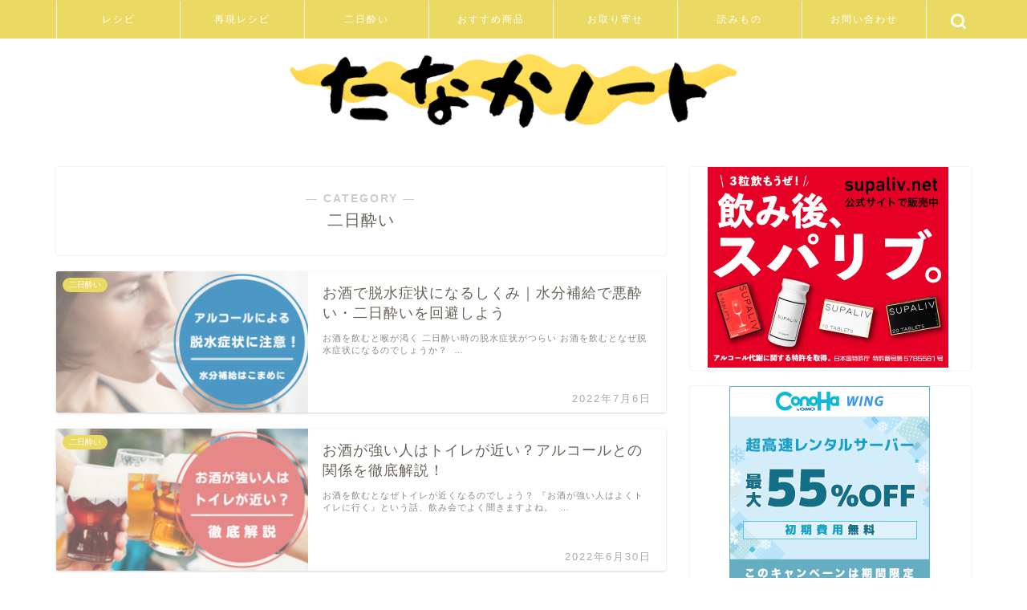

--- FILE ---
content_type: text/html; charset=UTF-8
request_url: https://tanakanote.com/category/hangover/page/2
body_size: 12410
content:
<!DOCTYPE html><html lang="ja"><head prefix="og: http://ogp.me/ns# fb: http://ogp.me/ns/fb# article: http://ogp.me/ns/article#"><meta charset="utf-8"><meta http-equiv="X-UA-Compatible" content="IE=edge"><meta name="viewport" content="width=device-width, initial-scale=1"><meta property="og:type" content="blog"><meta property="og:title" content="二日酔い｜たなかノート"><meta property="og:url" content="https://tanakanote.com/category/hangover"><meta property="og:description" content="二日酔い"><meta property="og:image" content="https://tanakanote.com/wp-content/uploads/2022/07/pawel-czerwinski-Cuujm8Yad7A-unsplash-640x360.jpg"><meta property="og:site_name" content="たなかノート"><meta property="fb:admins" content=""><meta name="twitter:card" content="summary"><meta name="description" itemprop="description" content="二日酔い" ><link rel="shortcut icon" href="https://tanakanote.com/wp-content/themes/jin/favicon.ico"><link rel="canonical" href="https://tanakanote.com/category/hangover"><link media="all" href="https://tanakanote.com/wp-content/cache/autoptimize/css/autoptimize_47166be42c0322d49e4d7ad9dac63781.css" rel="stylesheet"><title>二日酔い｜たなかノート</title><meta name='robots' content='max-image-preview:large' /><link rel='dns-prefetch' href='//cdnjs.cloudflare.com' /><link rel="alternate" type="application/rss+xml" title="たなかノート &raquo; フィード" href="https://tanakanote.com/feed" /><link rel="alternate" type="application/rss+xml" title="たなかノート &raquo; コメントフィード" href="https://tanakanote.com/comments/feed" /><link rel="alternate" type="application/rss+xml" title="たなかノート &raquo; 二日酔い カテゴリーのフィード" href="https://tanakanote.com/category/hangover/feed" /><link rel='stylesheet' id='swiper-style-css' href='https://cdnjs.cloudflare.com/ajax/libs/Swiper/4.0.7/css/swiper.min.css?ver=6.9' type='text/css' media='all' /> <script type="text/javascript" src="https://tanakanote.com/wp-includes/js/jquery/jquery.min.js?ver=3.7.1" id="jquery-core-js"></script> <link rel="https://api.w.org/" href="https://tanakanote.com/wp-json/" /><link rel="alternate" title="JSON" type="application/json" href="https://tanakanote.com/wp-json/wp/v2/categories/130" /><script type="text/javascript" language="javascript">var vc_pid = "887120218";</script><script type="text/javascript" src="//aml.valuecommerce.com/vcdal.js" async></script> <link rel="prev" href="https://tanakanote.com/category/hangover" /><link rel="next" href="https://tanakanote.com/category/hangover/page/3" />  <script async src="https://www.googletagmanager.com/gtag/js?id=G-QWSDN5M1X4"></script> <script>window.dataLayer = window.dataLayer || [];
  function gtag(){dataLayer.push(arguments);}
  gtag('js', new Date());

  gtag('config', 'G-QWSDN5M1X4');</script> <meta name="google-site-verification" content="O7z7em1mp2TxB8NC26nWThj-P7KceogTQSval44n5uQ" /><link rel=”preload” href=”https://tanakanote.com/wp-content/themes/jin/font/jin-icons/fonts/jin-icons.ttf?c16tcv” as=”font” type=”font/ttf” crossorigin><meta name="google-site-verification" content="km_PsvKSM91ADh5pFYpPIUKRlIi8y621wjdcQ2DjfL0" /> <script type="text/javascript">(function(c,l,a,r,i,t,y){
        c[a]=c[a]||function(){(c[a].q=c[a].q||[]).push(arguments)};
        t=l.createElement(r);t.async=1;t.src="https://www.clarity.ms/tag/"+i;
        y=l.getElementsByTagName(r)[0];y.parentNode.insertBefore(t,y);
    })(window, document, "clarity", "script", "f147zdevpl");</script> </head><body class="archive paged category category-hangover category-130 paged-2 category-paged-2 wp-theme-jin wp-child-theme-jin-child" id="nofont-style"><div id="wrapper"><div id="scroll-content" class="animate-off"><div id="nav-container" class="header-style6-animate animate-off"><div class="header-style6-box"><div id="drawernav5" class="ef"><nav class="fixed-content"><ul class="menu-box"><li class="menu-item menu-item-type-taxonomy menu-item-object-category menu-item-3581"><a href="https://tanakanote.com/category/recipe">レシピ</a></li><li class="menu-item menu-item-type-taxonomy menu-item-object-category menu-item-4313"><a href="https://tanakanote.com/category/copycat-recipes">再現レシピ</a></li><li class="menu-item menu-item-type-taxonomy menu-item-object-category current-menu-item menu-item-3579"><a href="https://tanakanote.com/category/hangover" aria-current="page">二日酔い</a></li><li class="menu-item menu-item-type-taxonomy menu-item-object-category menu-item-6620"><a href="https://tanakanote.com/category/recommended-product">おすすめ商品</a></li><li class="menu-item menu-item-type-taxonomy menu-item-object-category menu-item-6621"><a href="https://tanakanote.com/category/order">お取り寄せ</a></li><li class="menu-item menu-item-type-taxonomy menu-item-object-category menu-item-2256"><a href="https://tanakanote.com/category/yomimono">読みもの</a></li><li class="menu-item menu-item-type-post_type menu-item-object-page menu-item-4447"><a href="https://tanakanote.com/otoiawase">お問い合わせ</a></li></ul></nav></div><div id="headmenu" class="header-style6"> <span class="headsns tn_sns_off"> <span class="twitter"><a href="#"><i class="jic-type jin-ifont-twitter" aria-hidden="true"></i></a></span> <span class="facebook"> <a href="#"><i class="jic-type jin-ifont-facebook" aria-hidden="true"></i></a> </span> <span class="line"> <a href="#" target="_blank"><i class="jic-type jin-ifont-line" aria-hidden="true"></i></a> </span> </span> <span class="headsearch tn_search_on"><form class="search-box" role="search" method="get" id="searchform" action="https://tanakanote.com/"> <input type="search" placeholder="" class="text search-text" value="" name="s" id="s"> <input type="submit" id="searchsubmit" value="&#xe931;"></form> </span></div></div></div><div id="header-box" class="tn_on header-box animate-off"><div id="header" class="header-type2 header animate-off"><div id="site-info" class="ef"> <span class="tn-logo-size"><a href='https://tanakanote.com/' title='たなかノート' rel='home'><img src='https://tanakanote.com/wp-content/uploads/2022/01/tnblogtitle.png' alt='たなかノート'></a></span></div></div></div><div class="clearfix"></div><div id="contents"><main id="main-contents" class="main-contents article_style1 animate-off" itemscope itemtype="https://schema.org/Blog"><section class="cps-post-box hentry"><header class="archive-post-header"> <span class="archive-title-sub ef">― CATEGORY ―</span><h1 class="archive-title entry-title" itemprop="headline">二日酔い</h1></header></section><section class="entry-content archive-box"><div class="toppost-list-box-simple"><div class="post-list basicstyle"><article class="post-list-item" itemscope itemtype="https://schema.org/BlogPosting"> <a class="post-list-link" rel="bookmark" href="https://tanakanote.com/dassuisyouzyou" itemprop='mainEntityOfPage'><div class="post-list-inner"><div class="post-list-thumb" itemprop="image" itemscope itemtype="https://schema.org/ImageObject"> <img src="[data-uri]" data-lazy-type="image" data-lazy-src="https://tanakanote.com/wp-content/uploads/2022/07/osakedasui-2-640x360.png" class="lazy lazy-hidden attachment-small_size size-small_size wp-post-image" alt="" width ="314" height ="176" decoding="async" fetchpriority="high" /><noscript><img src="https://tanakanote.com/wp-content/uploads/2022/07/osakedasui-2-640x360.png" class="attachment-small_size size-small_size wp-post-image" alt="" width ="314" height ="176" decoding="async" fetchpriority="high" /></noscript><meta itemprop="url" content="https://tanakanote.com/wp-content/uploads/2022/07/osakedasui-2-640x360.png"><meta itemprop="width" content="480"><meta itemprop="height" content="270"> <span class="post-list-cat category-hangover" style="background-color:!important;" itemprop="keywords">二日酔い</span></div><div class="post-list-meta vcard"><h2 class="post-list-title entry-title" itemprop="headline">お酒で脱水症状になるしくみ｜水分補給で悪酔い・二日酔いを回避しよう</h2> <span class="post-list-date date ef updated" itemprop="datePublished dateModified" datetime="2022-07-06" content="2022-07-06">2022年7月6日</span> <span class="writer fn" itemprop="author" itemscope itemtype="https://schema.org/Person"><span itemprop="name">tanaka</span></span><div class="post-list-publisher" itemprop="publisher" itemscope itemtype="https://schema.org/Organization"> <span itemprop="logo" itemscope itemtype="https://schema.org/ImageObject"> <span itemprop="url">https://tanakanote.com/wp-content/uploads/2022/01/tnblogtitle.png</span> </span> <span itemprop="name">たなかノート</span></div> <span class="post-list-desc" itemprop="description"> お酒を飲むと喉が渇く
 二日酔い時の脱水症状がつらい  お酒を飲むとなぜ脱水症状になるのでしょうか？  &nbsp;…</span></div></div> </a></article><article class="post-list-item" itemscope itemtype="https://schema.org/BlogPosting"> <a class="post-list-link" rel="bookmark" href="https://tanakanote.com/osaketoire" itemprop='mainEntityOfPage'><div class="post-list-inner"><div class="post-list-thumb" itemprop="image" itemscope itemtype="https://schema.org/ImageObject"> <img src="[data-uri]" data-lazy-type="image" data-lazy-src="https://tanakanote.com/wp-content/uploads/2022/06/osaketoilet9-2-640x360.png" class="lazy lazy-hidden attachment-small_size size-small_size wp-post-image" alt="" width ="314" height ="176" decoding="async" /><noscript><img src="https://tanakanote.com/wp-content/uploads/2022/06/osaketoilet9-2-640x360.png" class="attachment-small_size size-small_size wp-post-image" alt="" width ="314" height ="176" decoding="async" /></noscript><meta itemprop="url" content="https://tanakanote.com/wp-content/uploads/2022/06/osaketoilet9-2-640x360.png"><meta itemprop="width" content="480"><meta itemprop="height" content="270"> <span class="post-list-cat category-hangover" style="background-color:!important;" itemprop="keywords">二日酔い</span></div><div class="post-list-meta vcard"><h2 class="post-list-title entry-title" itemprop="headline">お酒が強い人はトイレが近い？アルコールとの関係を徹底解説！</h2> <span class="post-list-date date ef updated" itemprop="datePublished dateModified" datetime="2022-06-30" content="2022-06-30">2022年6月30日</span> <span class="writer fn" itemprop="author" itemscope itemtype="https://schema.org/Person"><span itemprop="name">tanaka</span></span><div class="post-list-publisher" itemprop="publisher" itemscope itemtype="https://schema.org/Organization"> <span itemprop="logo" itemscope itemtype="https://schema.org/ImageObject"> <span itemprop="url">https://tanakanote.com/wp-content/uploads/2022/01/tnblogtitle.png</span> </span> <span itemprop="name">たなかノート</span></div> <span class="post-list-desc" itemprop="description"> お酒を飲むとなぜトイレが近くなるのでしょう？  『お酒が強い人はよくトイレに行く』という話、飲み会でよく聞きますよね。&nbsp;…</span></div></div> </a></article><article class="post-list-item" itemscope itemtype="https://schema.org/BlogPosting"> <a class="post-list-link" rel="bookmark" href="https://tanakanote.com/hutsukayoishinisou" itemprop='mainEntityOfPage'><div class="post-list-inner"><div class="post-list-thumb" itemprop="image" itemscope itemtype="https://schema.org/ImageObject"> <img src="[data-uri]" data-lazy-type="image" data-lazy-src="https://tanakanote.com/wp-content/uploads/2022/05/hutsukayoidhinikake1-640x360.jpg" class="lazy lazy-hidden attachment-small_size size-small_size wp-post-image" alt="二日酔い死にかけ" width ="314" height ="176" decoding="async" /><noscript><img src="https://tanakanote.com/wp-content/uploads/2022/05/hutsukayoidhinikake1-640x360.jpg" class="attachment-small_size size-small_size wp-post-image" alt="二日酔い死にかけ" width ="314" height ="176" decoding="async" /></noscript><meta itemprop="url" content="https://tanakanote.com/wp-content/uploads/2022/05/hutsukayoidhinikake1-640x360.jpg"><meta itemprop="width" content="480"><meta itemprop="height" content="270"> <span class="post-list-cat category-hangover" style="background-color:!important;" itemprop="keywords">二日酔い</span></div><div class="post-list-meta vcard"><h2 class="post-list-title entry-title" itemprop="headline">元ホステス｜二日酔いで死にかけた実体験！素早く回復する方法とおすすめサプリ</h2> <span class="post-list-date date ef updated" itemprop="datePublished dateModified" datetime="2022-05-12" content="2022-05-12">2022年5月12日</span> <span class="writer fn" itemprop="author" itemscope itemtype="https://schema.org/Person"><span itemprop="name">tanaka</span></span><div class="post-list-publisher" itemprop="publisher" itemscope itemtype="https://schema.org/Organization"> <span itemprop="logo" itemscope itemtype="https://schema.org/ImageObject"> <span itemprop="url">https://tanakanote.com/wp-content/uploads/2022/01/tnblogtitle.png</span> </span> <span itemprop="name">たなかノート</span></div> <span class="post-list-desc" itemprop="description">元ホステスで二日酔いのプロたなかです。  当時、会社員をしながら水商売をしていたので、二日酔いで会社に出勤することが結構ありました。
&nbsp;…</span></div></div> </a></article><article class="post-list-item" itemscope itemtype="https://schema.org/BlogPosting"> <a class="post-list-link" rel="bookmark" href="https://tanakanote.com/prairieoyster" itemprop='mainEntityOfPage'><div class="post-list-inner"><div class="post-list-thumb" itemprop="image" itemscope itemtype="https://schema.org/ImageObject"> <img src="[data-uri]" data-lazy-type="image" data-lazy-src="https://tanakanote.com/wp-content/uploads/2022/04/pureirioister2-640x360.jpg" class="lazy lazy-hidden attachment-small_size size-small_size wp-post-image" alt="プレーリー・オイスター" width ="314" height ="176" decoding="async" loading="lazy" /><noscript><img src="https://tanakanote.com/wp-content/uploads/2022/04/pureirioister2-640x360.jpg" class="attachment-small_size size-small_size wp-post-image" alt="プレーリー・オイスター" width ="314" height ="176" decoding="async" loading="lazy" /></noscript><meta itemprop="url" content="https://tanakanote.com/wp-content/uploads/2022/04/pureirioister2-640x360.jpg"><meta itemprop="width" content="480"><meta itemprop="height" content="270"> <span class="post-list-cat category-hangover" style="background-color:!important;" itemprop="keywords">二日酔い</span></div><div class="post-list-meta vcard"><h2 class="post-list-title entry-title" itemprop="headline">【プレーリー・オイスター】二日酔いに効く生卵カクテルを試してみた！</h2> <span class="post-list-date date ef updated" itemprop="datePublished dateModified" datetime="2022-04-21" content="2022-04-21">2022年4月21日</span> <span class="writer fn" itemprop="author" itemscope itemtype="https://schema.org/Person"><span itemprop="name">tanaka</span></span><div class="post-list-publisher" itemprop="publisher" itemscope itemtype="https://schema.org/Organization"> <span itemprop="logo" itemscope itemtype="https://schema.org/ImageObject"> <span itemprop="url">https://tanakanote.com/wp-content/uploads/2022/01/tnblogtitle.png</span> </span> <span itemprop="name">たなかノート</span></div> <span class="post-list-desc" itemprop="description">二日酔いのプロたなかです。  二日酔いを治す方法調べていたら面白いもの発見！  アメリカ西部で有名な二日酔い対策『プレーリー・オイス&nbsp;…</span></div></div> </a></article><article class="post-list-item" itemscope itemtype="https://schema.org/BlogPosting"> <a class="post-list-link" rel="bookmark" href="https://tanakanote.com/solmack" itemprop='mainEntityOfPage'><div class="post-list-inner"><div class="post-list-thumb" itemprop="image" itemscope itemtype="https://schema.org/ImageObject"> <img src="[data-uri]" data-lazy-type="image" data-lazy-src="https://tanakanote.com/wp-content/uploads/2022/01/solmac3-640x360.jpg" class="lazy lazy-hidden attachment-small_size size-small_size wp-post-image" alt="二日酔い ソルマック" width ="314" height ="176" decoding="async" loading="lazy" /><noscript><img src="https://tanakanote.com/wp-content/uploads/2022/01/solmac3-640x360.jpg" class="attachment-small_size size-small_size wp-post-image" alt="二日酔い ソルマック" width ="314" height ="176" decoding="async" loading="lazy" /></noscript><meta itemprop="url" content="https://tanakanote.com/wp-content/uploads/2022/01/solmac3-640x360.jpg"><meta itemprop="width" content="480"><meta itemprop="height" content="270"> <span class="post-list-cat category-hangover" style="background-color:!important;" itemprop="keywords">二日酔い</span></div><div class="post-list-meta vcard"><h2 class="post-list-title entry-title" itemprop="headline">二日酔いの吐き気にソルマック！胃腸＋肝臓に効く救世主！成分や副作用を解説</h2> <span class="post-list-date date ef updated" itemprop="datePublished dateModified" datetime="2022-01-15" content="2022-01-15">2022年1月15日</span> <span class="writer fn" itemprop="author" itemscope itemtype="https://schema.org/Person"><span itemprop="name">tanaka</span></span><div class="post-list-publisher" itemprop="publisher" itemscope itemtype="https://schema.org/Organization"> <span itemprop="logo" itemscope itemtype="https://schema.org/ImageObject"> <span itemprop="url">https://tanakanote.com/wp-content/uploads/2022/01/tnblogtitle.png</span> </span> <span itemprop="name">たなかノート</span></div> <span class="post-list-desc" itemprop="description"> 二日酔いの嘔吐と気持ち悪さ、一刻も早くなんとかして！！  ってときに、二日酔いのプロ夫婦おすすめが『ソルマック』  &nbsp;…</span></div></div> </a></article><article class="post-list-item" itemscope itemtype="https://schema.org/BlogPosting"> <a class="post-list-link" rel="bookmark" href="https://tanakanote.com/poutine" itemprop='mainEntityOfPage'><div class="post-list-inner"><div class="post-list-thumb" itemprop="image" itemscope itemtype="https://schema.org/ImageObject"> <img src="[data-uri]" data-lazy-type="image" data-lazy-src="https://tanakanote.com/wp-content/uploads/2021/11/poutin2-640x360.jpg" class="lazy lazy-hidden attachment-small_size size-small_size wp-post-image" alt="" width ="314" height ="176" decoding="async" loading="lazy" /><noscript><img src="https://tanakanote.com/wp-content/uploads/2021/11/poutin2-640x360.jpg" class="attachment-small_size size-small_size wp-post-image" alt="" width ="314" height ="176" decoding="async" loading="lazy" /></noscript><meta itemprop="url" content="https://tanakanote.com/wp-content/uploads/2021/11/poutin2-640x360.jpg"><meta itemprop="width" content="480"><meta itemprop="height" content="270"> <span class="post-list-cat category-hangover" style="background-color:!important;" itemprop="keywords">二日酔い</span></div><div class="post-list-meta vcard"><h2 class="post-list-title entry-title" itemprop="headline">二日酔いが治る？カナダ発祥『プーティン』を作ってみたらお酒が進んでしまった</h2> <span class="post-list-date date ef updated" itemprop="datePublished dateModified" datetime="2021-11-27" content="2021-11-27">2021年11月27日</span> <span class="writer fn" itemprop="author" itemscope itemtype="https://schema.org/Person"><span itemprop="name">tanaka</span></span><div class="post-list-publisher" itemprop="publisher" itemscope itemtype="https://schema.org/Organization"> <span itemprop="logo" itemscope itemtype="https://schema.org/ImageObject"> <span itemprop="url">https://tanakanote.com/wp-content/uploads/2022/01/tnblogtitle.png</span> </span> <span itemprop="name">たなかノート</span></div> <span class="post-list-desc" itemprop="description">カナダの定番料理『プーティン』ってご存知ですか？  【プーティン】  フライドポテトの上に、チーズと※グレイビーソースをかけたフ&nbsp;…</span></div></div> </a></article><article class="post-list-item" itemscope itemtype="https://schema.org/BlogPosting"> <a class="post-list-link" rel="bookmark" href="https://tanakanote.com/sankefan" itemprop='mainEntityOfPage'><div class="post-list-inner"><div class="post-list-thumb" itemprop="image" itemscope itemtype="https://schema.org/ImageObject"> <img src="[data-uri]" data-lazy-type="image" data-lazy-src="https://tanakanote.com/wp-content/uploads/2021/11/sankehan-2-640x360.png" class="lazy lazy-hidden attachment-small_size size-small_size wp-post-image" alt="" width ="314" height ="176" decoding="async" loading="lazy" /><noscript><img src="https://tanakanote.com/wp-content/uploads/2021/11/sankehan-2-640x360.png" class="attachment-small_size size-small_size wp-post-image" alt="" width ="314" height ="176" decoding="async" loading="lazy" /></noscript><meta itemprop="url" content="https://tanakanote.com/wp-content/uploads/2021/11/sankehan-2-640x360.png"><meta itemprop="width" content="480"><meta itemprop="height" content="270"> <span class="post-list-cat category-hangover" style="background-color:!important;" itemprop="keywords">二日酔い</span></div><div class="post-list-meta vcard"><h2 class="post-list-title entry-title" itemprop="headline">韓国で有名！二日酔い防止サンケファンを飲んでみた！効果・成分・飲み方を解説｜BTSユンギ愛飲のゼリータイプも</h2> <span class="post-list-date date ef updated" itemprop="datePublished dateModified" datetime="2021-11-11" content="2021-11-11">2021年11月11日</span> <span class="writer fn" itemprop="author" itemscope itemtype="https://schema.org/Person"><span itemprop="name">tanaka</span></span><div class="post-list-publisher" itemprop="publisher" itemscope itemtype="https://schema.org/Organization"> <span itemprop="logo" itemscope itemtype="https://schema.org/ImageObject"> <span itemprop="url">https://tanakanote.com/wp-content/uploads/2022/01/tnblogtitle.png</span> </span> <span itemprop="name">たなかノート</span></div> <span class="post-list-desc" itemprop="description"> 韓国で有名な二日酔い防止サプリ「サンケファン」って？
 サンケファンがどれだけ効くのか気になる！
 サンケファンの成分・&nbsp;…</span></div></div> </a></article><article class="post-list-item" itemscope itemtype="https://schema.org/BlogPosting"> <a class="post-list-link" rel="bookmark" href="https://tanakanote.com/benhutsukayoi" itemprop='mainEntityOfPage'><div class="post-list-inner"><div class="post-list-thumb" itemprop="image" itemscope itemtype="https://schema.org/ImageObject"> <img src="[data-uri]" data-lazy-type="image" data-lazy-src="https://tanakanote.com/wp-content/uploads/2021/11/hustukayoiben1-640x360.png" class="lazy lazy-hidden attachment-small_size size-small_size wp-post-image" alt="" width ="314" height ="176" decoding="async" loading="lazy" /><noscript><img src="https://tanakanote.com/wp-content/uploads/2021/11/hustukayoiben1-640x360.png" class="attachment-small_size size-small_size wp-post-image" alt="" width ="314" height ="176" decoding="async" loading="lazy" /></noscript><meta itemprop="url" content="https://tanakanote.com/wp-content/uploads/2021/11/hustukayoiben1-640x360.png"><meta itemprop="width" content="480"><meta itemprop="height" content="270"> <span class="post-list-cat category-hangover" style="background-color:!important;" itemprop="keywords">二日酔い</span></div><div class="post-list-meta vcard"><h2 class="post-list-title entry-title" itemprop="headline">うんこをすると二日酔いが治る？なぜ臭いがきつい？下痢・吐き気との関係について調べてみた！</h2> <span class="post-list-date date ef updated" itemprop="datePublished dateModified" datetime="2021-11-06" content="2021-11-06">2021年11月6日</span> <span class="writer fn" itemprop="author" itemscope itemtype="https://schema.org/Person"><span itemprop="name">tanaka</span></span><div class="post-list-publisher" itemprop="publisher" itemscope itemtype="https://schema.org/Organization"> <span itemprop="logo" itemscope itemtype="https://schema.org/ImageObject"> <span itemprop="url">https://tanakanote.com/wp-content/uploads/2022/01/tnblogtitle.png</span> </span> <span itemprop="name">たなかノート</span></div> <span class="post-list-desc" itemprop="description"> 二日酔い時に大便すると治るのはなぜ？
 二日酔い時の下痢・吐き気との関係って？  二日酔いの治し方についてネットで検&nbsp;…</span></div></div> </a></article><article class="post-list-item" itemscope itemtype="https://schema.org/BlogPosting"> <a class="post-list-link" rel="bookmark" href="https://tanakanote.com/spalivakaragao" itemprop='mainEntityOfPage'><div class="post-list-inner"><div class="post-list-thumb" itemprop="image" itemscope itemtype="https://schema.org/ImageObject"> <img src="[data-uri]" data-lazy-type="image" data-lazy-src="https://tanakanote.com/wp-content/uploads/2021/10/spalivakaragaoaikyach-640x360.png" class="lazy lazy-hidden attachment-small_size size-small_size wp-post-image" alt="" width ="314" height ="176" decoding="async" loading="lazy" /><noscript><img src="https://tanakanote.com/wp-content/uploads/2021/10/spalivakaragaoaikyach-640x360.png" class="attachment-small_size size-small_size wp-post-image" alt="" width ="314" height ="176" decoding="async" loading="lazy" /></noscript><meta itemprop="url" content="https://tanakanote.com/wp-content/uploads/2021/10/spalivakaragaoaikyach-640x360.png"><meta itemprop="width" content="480"><meta itemprop="height" content="270"> <span class="post-list-cat category-hangover" style="background-color:!important;" itemprop="keywords">二日酔い</span></div><div class="post-list-meta vcard"><h2 class="post-list-title entry-title" itemprop="headline">スパリブを飲むと顔が赤くならない？お酒が弱い人のために作られたサプリメント</h2> <span class="post-list-date date ef updated" itemprop="datePublished dateModified" datetime="2021-10-21" content="2021-10-21">2021年10月21日</span> <span class="writer fn" itemprop="author" itemscope itemtype="https://schema.org/Person"><span itemprop="name">tanaka</span></span><div class="post-list-publisher" itemprop="publisher" itemscope itemtype="https://schema.org/Organization"> <span itemprop="logo" itemscope itemtype="https://schema.org/ImageObject"> <span itemprop="url">https://tanakanote.com/wp-content/uploads/2022/01/tnblogtitle.png</span> </span> <span itemprop="name">たなかノート</span></div> <span class="post-list-desc" itemprop="description"> お酒を飲むとすぐに顔が赤くなる
 少しでも顔の赤みをなくしたい
 スパリブが赤ら顔に効くって本当？  二日酔い対&nbsp;…</span></div></div> </a></article><article class="post-list-item" itemscope itemtype="https://schema.org/BlogPosting"> <a class="post-list-link" rel="bookmark" href="https://tanakanote.com/hutsukayoing" itemprop='mainEntityOfPage'><div class="post-list-inner"><div class="post-list-thumb" itemprop="image" itemscope itemtype="https://schema.org/ImageObject"> <img src="[data-uri]" data-lazy-type="image" data-lazy-src="https://tanakanote.com/wp-content/uploads/2021/10/hutukayoing-top-640x360.jpg" class="lazy lazy-hidden attachment-small_size size-small_size wp-post-image" alt="二日酔いNG4選" width ="314" height ="176" decoding="async" loading="lazy" /><noscript><img src="https://tanakanote.com/wp-content/uploads/2021/10/hutukayoing-top-640x360.jpg" class="attachment-small_size size-small_size wp-post-image" alt="二日酔いNG4選" width ="314" height ="176" decoding="async" loading="lazy" /></noscript><meta itemprop="url" content="https://tanakanote.com/wp-content/uploads/2021/10/hutukayoing-top-640x360.jpg"><meta itemprop="width" content="480"><meta itemprop="height" content="270"> <span class="post-list-cat category-hangover" style="background-color:!important;" itemprop="keywords">二日酔い</span></div><div class="post-list-meta vcard"><h2 class="post-list-title entry-title" itemprop="headline">二日酔いの時にやってはいけないこと4選！速攻で治したいならサプリに頼る</h2> <span class="post-list-date date ef updated" itemprop="datePublished dateModified" datetime="2021-10-16" content="2021-10-16">2021年10月16日</span> <span class="writer fn" itemprop="author" itemscope itemtype="https://schema.org/Person"><span itemprop="name">tanaka</span></span><div class="post-list-publisher" itemprop="publisher" itemscope itemtype="https://schema.org/Organization"> <span itemprop="logo" itemscope itemtype="https://schema.org/ImageObject"> <span itemprop="url">https://tanakanote.com/wp-content/uploads/2022/01/tnblogtitle.png</span> </span> <span itemprop="name">たなかノート</span></div> <span class="post-list-desc" itemprop="description"> 辛い二日酔いを速攻でなんとかしたい
 汗をかいたのに症状が良くならない
 二日酔いを治す方法を知りたい！  迎え&nbsp;…</span></div></div> </a></article><article class="post-list-item" itemscope itemtype="https://schema.org/BlogPosting"> <a class="post-list-link" rel="bookmark" href="https://tanakanote.com/loxoninfutsukayoi" itemprop='mainEntityOfPage'><div class="post-list-inner"><div class="post-list-thumb" itemprop="image" itemscope itemtype="https://schema.org/ImageObject"> <img src="[data-uri]" data-lazy-type="image" data-lazy-src="https://tanakanote.com/wp-content/uploads/2021/10/rokisonin-2-640x360.png" class="lazy lazy-hidden attachment-small_size size-small_size wp-post-image" alt="" width ="314" height ="176" decoding="async" loading="lazy" /><noscript><img src="https://tanakanote.com/wp-content/uploads/2021/10/rokisonin-2-640x360.png" class="attachment-small_size size-small_size wp-post-image" alt="" width ="314" height ="176" decoding="async" loading="lazy" /></noscript><meta itemprop="url" content="https://tanakanote.com/wp-content/uploads/2021/10/rokisonin-2-640x360.png"><meta itemprop="width" content="480"><meta itemprop="height" content="270"> <span class="post-list-cat category-hangover" style="background-color:!important;" itemprop="keywords">二日酔い</span></div><div class="post-list-meta vcard"><h2 class="post-list-title entry-title" itemprop="headline">二日酔い頭痛にロキソニンが効く！医師の臨床試験にて解明</h2> <span class="post-list-date date ef updated" itemprop="datePublished dateModified" datetime="2021-10-14" content="2021-10-14">2021年10月14日</span> <span class="writer fn" itemprop="author" itemscope itemtype="https://schema.org/Person"><span itemprop="name">tanaka</span></span><div class="post-list-publisher" itemprop="publisher" itemscope itemtype="https://schema.org/Organization"> <span itemprop="logo" itemscope itemtype="https://schema.org/ImageObject"> <span itemprop="url">https://tanakanote.com/wp-content/uploads/2022/01/tnblogtitle.png</span> </span> <span itemprop="name">たなかノート</span></div> <span class="post-list-desc" itemprop="description"> 一刻も早く二日酔い頭痛を治したい！
 二日酔いにロキソニンが効くって本当？
 ロキソニンの副作用・安全性って？  &nbsp;…</span></div></div> </a></article><article class="post-list-item" itemscope itemtype="https://schema.org/BlogPosting"> <a class="post-list-link" rel="bookmark" href="https://tanakanote.com/alcholnukeruzikan" itemprop='mainEntityOfPage'><div class="post-list-inner"><div class="post-list-thumb" itemprop="image" itemscope itemtype="https://schema.org/ImageObject"> <img src="[data-uri]" data-lazy-type="image" data-lazy-src="https://tanakanote.com/wp-content/uploads/2021/10/alcolnukeruzikan8-640x360.png" class="lazy lazy-hidden attachment-small_size size-small_size wp-post-image" alt="" width ="314" height ="176" decoding="async" loading="lazy" /><noscript><img src="https://tanakanote.com/wp-content/uploads/2021/10/alcolnukeruzikan8-640x360.png" class="attachment-small_size size-small_size wp-post-image" alt="" width ="314" height ="176" decoding="async" loading="lazy" /></noscript><meta itemprop="url" content="https://tanakanote.com/wp-content/uploads/2021/10/alcolnukeruzikan8-640x360.png"><meta itemprop="width" content="480"><meta itemprop="height" content="270"> <span class="post-list-cat category-hangover" style="background-color:!important;" itemprop="keywords">二日酔い</span></div><div class="post-list-meta vcard"><h2 class="post-list-title entry-title" itemprop="headline">二日酔いのお酒が抜ける時間はどれくらい？アルコール分解を早めるには水分補給！</h2> <span class="post-list-date date ef updated" itemprop="datePublished dateModified" datetime="2021-10-02" content="2021-10-02">2021年10月2日</span> <span class="writer fn" itemprop="author" itemscope itemtype="https://schema.org/Person"><span itemprop="name">tanaka</span></span><div class="post-list-publisher" itemprop="publisher" itemscope itemtype="https://schema.org/Organization"> <span itemprop="logo" itemscope itemtype="https://schema.org/ImageObject"> <span itemprop="url">https://tanakanote.com/wp-content/uploads/2022/01/tnblogtitle.png</span> </span> <span itemprop="name">たなかノート</span></div> <span class="post-list-desc" itemprop="description"> いや、そんなの分かってるんですよ。  分かっててできないのが私たち呑べえなんですよ。(そうだよね！みんな！)  二日&nbsp;…</span></div></div> </a></article><article class="post-list-item" itemscope itemtype="https://schema.org/BlogPosting"> <a class="post-list-link" rel="bookmark" href="https://tanakanote.com/hutsukayoisekai" itemprop='mainEntityOfPage'><div class="post-list-inner"><div class="post-list-thumb" itemprop="image" itemscope itemtype="https://schema.org/ImageObject"> <img src="[data-uri]" data-lazy-type="image" data-lazy-src="https://tanakanote.com/wp-content/uploads/2021/09/hutukayoisekai-2-640x360.png" class="lazy lazy-hidden attachment-small_size size-small_size wp-post-image" alt="" width ="314" height ="176" decoding="async" loading="lazy" /><noscript><img src="https://tanakanote.com/wp-content/uploads/2021/09/hutukayoisekai-2-640x360.png" class="attachment-small_size size-small_size wp-post-image" alt="" width ="314" height ="176" decoding="async" loading="lazy" /></noscript><meta itemprop="url" content="https://tanakanote.com/wp-content/uploads/2021/09/hutukayoisekai-2-640x360.png"><meta itemprop="width" content="480"><meta itemprop="height" content="270"> <span class="post-list-cat category-hangover" style="background-color:!important;" itemprop="keywords">二日酔い</span></div><div class="post-list-meta vcard"><h2 class="post-list-title entry-title" itemprop="headline">世界各国の二日酔い対策11選！食べ物・飲み物・サプリメント試す価値あり？！</h2> <span class="post-list-date date ef updated" itemprop="datePublished dateModified" datetime="2021-09-30" content="2021-09-30">2021年9月30日</span> <span class="writer fn" itemprop="author" itemscope itemtype="https://schema.org/Person"><span itemprop="name">tanaka</span></span><div class="post-list-publisher" itemprop="publisher" itemscope itemtype="https://schema.org/Organization"> <span itemprop="logo" itemscope itemtype="https://schema.org/ImageObject"> <span itemprop="url">https://tanakanote.com/wp-content/uploads/2022/01/tnblogtitle.png</span> </span> <span itemprop="name">たなかノート</span></div> <span class="post-list-desc" itemprop="description">二日酔いのプロたなかです！  二日酔いになりたくない
 二日酔いを速攻で治したい  という思いが強すぎて、日本の情報&nbsp;…</span></div></div> </a></article><article class="post-list-item" itemscope itemtype="https://schema.org/BlogPosting"> <a class="post-list-link" rel="bookmark" href="https://tanakanote.com/winezutu" itemprop='mainEntityOfPage'><div class="post-list-inner"><div class="post-list-thumb" itemprop="image" itemscope itemtype="https://schema.org/ImageObject"> <img src="[data-uri]" data-lazy-type="image" data-lazy-src="https://tanakanote.com/wp-content/uploads/2021/08/zutuwine-640x360.jpg" class="lazy lazy-hidden attachment-small_size size-small_size wp-post-image" alt="ワインで頭痛" width ="314" height ="176" decoding="async" loading="lazy" /><noscript><img src="https://tanakanote.com/wp-content/uploads/2021/08/zutuwine-640x360.jpg" class="attachment-small_size size-small_size wp-post-image" alt="ワインで頭痛" width ="314" height ="176" decoding="async" loading="lazy" /></noscript><meta itemprop="url" content="https://tanakanote.com/wp-content/uploads/2021/08/zutuwine-640x360.jpg"><meta itemprop="width" content="480"><meta itemprop="height" content="270"> <span class="post-list-cat category-hangover" style="background-color:!important;" itemprop="keywords">二日酔い</span></div><div class="post-list-meta vcard"><h2 class="post-list-title entry-title" itemprop="headline">ワインによる頭痛・悪酔いの原因と解決策｜酸化防腐剤・安いワインが原因ではない？</h2> <span class="post-list-date date ef updated" itemprop="datePublished dateModified" datetime="2021-08-21" content="2021-08-21">2021年8月21日</span> <span class="writer fn" itemprop="author" itemscope itemtype="https://schema.org/Person"><span itemprop="name">tanaka</span></span><div class="post-list-publisher" itemprop="publisher" itemscope itemtype="https://schema.org/Organization"> <span itemprop="logo" itemscope itemtype="https://schema.org/ImageObject"> <span itemprop="url">https://tanakanote.com/wp-content/uploads/2022/01/tnblogtitle.png</span> </span> <span itemprop="name">たなかノート</span></div> <span class="post-list-desc" itemprop="description">ワインって他のお酒に比べて、頭痛・悪酔いになりやすい気がしませんか？  私は普段、ビール500ml2缶、ハイボール5〜6杯くらい飲めるん&nbsp;…</span></div></div> </a></article><article class="post-list-item" itemscope itemtype="https://schema.org/BlogPosting"> <a class="post-list-link" rel="bookmark" href="https://tanakanote.com/hutsukayoitabemono" itemprop='mainEntityOfPage'><div class="post-list-inner"><div class="post-list-thumb" itemprop="image" itemscope itemtype="https://schema.org/ImageObject"> <img src="[data-uri]" data-lazy-type="image" data-lazy-src="https://tanakanote.com/wp-content/uploads/2021/07/hutsukayoitabemono-640x360.png" class="lazy lazy-hidden attachment-small_size size-small_size wp-post-image" alt="" width ="314" height ="176" decoding="async" loading="lazy" /><noscript><img src="https://tanakanote.com/wp-content/uploads/2021/07/hutsukayoitabemono-640x360.png" class="attachment-small_size size-small_size wp-post-image" alt="" width ="314" height ="176" decoding="async" loading="lazy" /></noscript><meta itemprop="url" content="https://tanakanote.com/wp-content/uploads/2021/07/hutsukayoitabemono-640x360.png"><meta itemprop="width" content="480"><meta itemprop="height" content="270"> <span class="post-list-cat category-hangover" style="background-color:!important;" itemprop="keywords">二日酔い</span></div><div class="post-list-meta vcard"><h2 class="post-list-title entry-title" itemprop="headline">二日酔いを早く治す！おすすめの食べ物7選｜コンビニで買えて食べやすい！</h2> <span class="post-list-date date ef updated" itemprop="datePublished dateModified" datetime="2021-07-10" content="2021-07-10">2021年7月10日</span> <span class="writer fn" itemprop="author" itemscope itemtype="https://schema.org/Person"><span itemprop="name">tanaka</span></span><div class="post-list-publisher" itemprop="publisher" itemscope itemtype="https://schema.org/Organization"> <span itemprop="logo" itemscope itemtype="https://schema.org/ImageObject"> <span itemprop="url">https://tanakanote.com/wp-content/uploads/2022/01/tnblogtitle.png</span> </span> <span itemprop="name">たなかノート</span></div> <span class="post-list-desc" itemprop="description">調子に乗ってすぐに二日酔いになる、たなか夫婦です。  2人とも、前職は水商売でしたので、  もう『二日酔いのプロ』と呼んでください！&nbsp;…</span></div></div> </a></article><article class="post-list-item" itemscope itemtype="https://schema.org/BlogPosting"> <a class="post-list-link" rel="bookmark" href="https://tanakanote.com/miragurenjou" itemprop='mainEntityOfPage'><div class="post-list-inner"><div class="post-list-thumb" itemprop="image" itemscope itemtype="https://schema.org/ImageObject"> <img src="[data-uri]" data-lazy-type="image" data-lazy-src="https://tanakanote.com/wp-content/uploads/2021/01/98D23653-BB47-43BB-8E9A-E3E76ABE0329-640x360.jpeg" class="lazy lazy-hidden attachment-small_size size-small_size wp-post-image" alt="" width ="314" height ="176" decoding="async" loading="lazy" /><noscript><img src="https://tanakanote.com/wp-content/uploads/2021/01/98D23653-BB47-43BB-8E9A-E3E76ABE0329-640x360.jpeg" class="attachment-small_size size-small_size wp-post-image" alt="" width ="314" height ="176" decoding="async" loading="lazy" /></noscript><meta itemprop="url" content="https://tanakanote.com/wp-content/uploads/2021/01/98D23653-BB47-43BB-8E9A-E3E76ABE0329-640x360.jpeg"><meta itemprop="width" content="480"><meta itemprop="height" content="270"> <span class="post-list-cat category-hangover" style="background-color:!important;" itemprop="keywords">二日酔い</span></div><div class="post-list-meta vcard"><h2 class="post-list-title entry-title" itemprop="headline">【検証】ミラグレーン錠は二日酔いに最強らしいので試してみた！販売店・ダイエット効果も解説</h2> <span class="post-list-date date ef updated" itemprop="datePublished dateModified" datetime="2021-01-27" content="2021-01-27">2021年1月27日</span> <span class="writer fn" itemprop="author" itemscope itemtype="https://schema.org/Person"><span itemprop="name">tanaka</span></span><div class="post-list-publisher" itemprop="publisher" itemscope itemtype="https://schema.org/Organization"> <span itemprop="logo" itemscope itemtype="https://schema.org/ImageObject"> <span itemprop="url">https://tanakanote.com/wp-content/uploads/2022/01/tnblogtitle.png</span> </span> <span itemprop="name">たなかノート</span></div> <span class="post-list-desc" itemprop="description">『二日酔いに効く！』と口コミで話題の『ミラグレーン錠』ご存知ですか？  大手ドラックストアなどでは販売されていないので、知る人ぞ知る&nbsp;…</span></div></div> </a></article><section class="pager-top"><ul class="pagination ef" role="menubar" aria-label="Pagination"><li><a href="https://tanakanote.com/category/hangover" class="inactive" ><span>1</span></a></li><li class="current"><a><span>2</span></a></li><li><a href="https://tanakanote.com/category/hangover/page/3" class="inactive" ><span>3</span></a></li></ul></section></div></div></section></main><div id="sidebar" class="sideber sidebar_style6 animate-off" role="complementary" itemscope itemtype="https://schema.org/WPSideBar"><div id="block-51" class="widget widget_block"><center><a href="https://px.a8.net/svt/ejp?a8mat=35UBPK+9TNI42+3H28+5ZU29" rel="nofollow"> <img loading="lazy" decoding="async" border="0" width="300" height="250" alt="" src="https://www26.a8.net/svt/bgt?aid=191211464594&wid=001&eno=01&mid=s00000016208001007000&mc=1"></a> <img loading="lazy" decoding="async" border="0" width="1" height="1" src="https://www12.a8.net/0.gif?a8mat=35UBPK+9TNI42+3H28+5ZU29" alt=""></center></div><div id="block-58" class="widget widget_block"><center><a href="//af.moshimo.com/af/c/click?a_id=3495385&p_id=2312&pc_id=4967&pl_id=38394" rel="nofollow" referrerpolicy="no-referrer-when-downgrade"><img loading="lazy" decoding="async" src="//image.moshimo.com/af-img/1762/000000038394.png" width="250" height="250" style="border:none;"></a><img loading="lazy" decoding="async" src="//i.moshimo.com/af/i/impression?a_id=3495385&p_id=2312&pc_id=4967&pl_id=38394" width="1" height="1" style="border:none;"></center></div><div id="search-2" class="widget widget_search"><div class="widgettitle ef">料理・食材名で検索</div><form class="search-box" role="search" method="get" id="searchform" action="https://tanakanote.com/"> <input type="search" placeholder="" class="text search-text" value="" name="s" id="s"> <input type="submit" id="searchsubmit" value="&#xe931;"></form></div><div id="widget-profile-3" class="widget widget-profile"><div class="my-profile"><div class="myjob">月間30万PV達成</div><div class="myname">たなか</div><div class="my-profile-thumb"> <a href="https://tanakanote.com/profile"><img src="https://tanakanote.com/wp-content/uploads/2020/01/mama-150x150.jpeg" alt="" width="110" height="110" /></a></div><div class="myintro">家飲み・おうち時間を充実させる為の情報を発信しています。一緒に晩酌を楽しみましょう♪ 2児のママとパパ。 <b><center><a href="https://tanakanote.com/profile">＼詳しいプロフィールはコチラ／</a></center></b></div><div class="profile-sns-menu"><div class="profile-sns-menu-title ef">＼ Follow me ／</div><ul><li class="pro-tw"><a href="#" target="_blank"><i class="jic-type jin-ifont-twitter"></i></a></li><li class="pro-fb"><a href="#" target="_blank"><i class="jic-type jin-ifont-facebook" aria-hidden="true"></i></a></li><li class="pro-line"><a href="#" target="_blank"><i class="jic-type jin-ifont-line" aria-hidden="true"></i></a></li></ul></div></div></div><div id="block-48" class="widget widget_block"><div class="p-nav"><ul><li><a href="https://tanakanote.com/category/recipe"><span style="color:; font-size:16px;" class="jic-sc jin-code-icon-dinner"><i class="jic jin-ifont-dinner"></i></span><br> <span class="p-nav-title">レシピ</span></a></li><li><a href="https://tanakanote.com/category/copycat-recipes"><span style="color:; font-size:16px;" class="jic-sc jin-code-icon-hamburger"><i class="jic jin-ifont-hamburger"></i></span><span class="p-nav-title">再現レシピ</span></a></li><li><a href="https://tanakanote.com/category/hangover"><span style="color:; font-size:16px;" class="jic-sc jin-code-icon-wine"><i class="jic jin-ifont-wine"></i></span><span class="p-nav-title">二日酔い</span></a></li><li><a href="https://tanakanote.com/category/recommended-product"><span style="color:; font-size:16px;" class="jic-sc jin-code-icon-present"><i class="jic jin-ifont-present"></i></span><span class="p-nav-title">おすすめ商品</span></a></li><li><a href="https://tanakanote.com/category/order"><span style="color:; font-size:16px;" class="jic-sc jin-code-icon-airline"><i class="jic jin-ifont-airline"></i></span><span class="p-nav-title">お取り寄せ</span></a></li><li><a href="https://tanakanote.com/category/yomimono"><span style="color:; font-size:16px;" class="jic-sc jin-code-icon-bookopen"><i class="jic jin-ifont-bookopen"></i></span><span class="p-nav-title">読みもの</span></a></li><li><a href="https://tanakanote.com/otoiawase"><span style="color:; font-size:16px;" class="jic-sc jin-code-icon-mail"><i class="jic jin-ifont-mail"></i></span><span class="p-nav-title">お問い合わせ</span></a></li></ul></div></div><div id="tag_cloud-8" class="widget widget_tag_cloud"><div class="widgettitle ef">タグ</div><div class="tagcloud"><a href="https://tanakanote.com/tag/kaldi" class="tag-cloud-link tag-link-70 tag-link-position-1" style="font-size: 17.771812080537pt;" aria-label="KALDI (21個の項目)">KALDI<span class="tag-link-count"> (21)</span></a> <a href="https://tanakanote.com/tag/pr" class="tag-cloud-link tag-link-150 tag-link-position-2" style="font-size: 9.6912751677852pt;" aria-label="PR (2個の項目)">PR<span class="tag-link-count"> (2)</span></a> <a href="https://tanakanote.com/tag/%e3%81%8a%e5%8f%96%e3%82%8a%e5%af%84%e3%81%9b" class="tag-cloud-link tag-link-148 tag-link-position-3" style="font-size: 14.953020134228pt;" aria-label="お取り寄せ (10個の項目)">お取り寄せ<span class="tag-link-count"> (10)</span></a> <a href="https://tanakanote.com/tag/item" class="tag-cloud-link tag-link-125 tag-link-position-4" style="font-size: 14.577181208054pt;" aria-label="アイテム (9個の項目)">アイテム<span class="tag-link-count"> (9)</span></a> <a href="https://tanakanote.com/tag/illust" class="tag-cloud-link tag-link-132 tag-link-position-5" style="font-size: 12.510067114094pt;" aria-label="イラスト (5個の項目)">イラスト<span class="tag-link-count"> (5)</span></a> <a href="https://tanakanote.com/tag/whisky" class="tag-cloud-link tag-link-142 tag-link-position-6" style="font-size: 10.818791946309pt;" aria-label="ウイスキー (3個の項目)">ウイスキー<span class="tag-link-count"> (3)</span></a> <a href="https://tanakanote.com/tag/%e3%82%ad%e3%83%83%e3%83%81%e3%83%b3%e7%94%a8%e5%93%81" class="tag-cloud-link tag-link-158 tag-link-position-7" style="font-size: 8pt;" aria-label="キッチン用品 (1個の項目)">キッチン用品<span class="tag-link-count"> (1)</span></a> <a href="https://tanakanote.com/tag/camp" class="tag-cloud-link tag-link-124 tag-link-position-8" style="font-size: 13.167785234899pt;" aria-label="キャンプ (6個の項目)">キャンプ<span class="tag-link-count"> (6)</span></a> <a href="https://tanakanote.com/tag/saizeriya" class="tag-cloud-link tag-link-139 tag-link-position-9" style="font-size: 15.328859060403pt;" aria-label="サイゼリヤ (11個の項目)">サイゼリヤ<span class="tag-link-count"> (11)</span></a> <a href="https://tanakanote.com/tag/cheese" class="tag-cloud-link tag-link-141 tag-link-position-10" style="font-size: 17.959731543624pt;" aria-label="チーズ (22個の項目)">チーズ<span class="tag-link-count"> (22)</span></a> <a href="https://tanakanote.com/tag/%e3%83%aa%e3%83%a5%e3%82%a6%e3%82%b8" class="tag-cloud-link tag-link-159 tag-link-position-11" style="font-size: 8pt;" aria-label="リュウジ (1個の項目)">リュウジ<span class="tag-link-count"> (1)</span></a> <a href="https://tanakanote.com/tag/%e4%ba%8c%e6%97%a5%e9%85%94%e3%81%84" class="tag-cloud-link tag-link-154 tag-link-position-12" style="font-size: 9.6912751677852pt;" aria-label="二日酔い (2個の項目)">二日酔い<span class="tag-link-count"> (2)</span></a> <a href="https://tanakanote.com/tag/%e4%bd%8e%e6%b8%a9%e8%aa%bf%e7%90%86" class="tag-cloud-link tag-link-157 tag-link-position-13" style="font-size: 13.167785234899pt;" aria-label="低温調理 (6個の項目)">低温調理<span class="tag-link-count"> (6)</span></a> <a href="https://tanakanote.com/tag/saigenn" class="tag-cloud-link tag-link-60 tag-link-position-14" style="font-size: 22pt;" aria-label="再現レシピ (60個の項目)">再現レシピ<span class="tag-link-count"> (60)</span></a> <a href="https://tanakanote.com/tag/gyoumusupa" class="tag-cloud-link tag-link-41 tag-link-position-15" style="font-size: 14.953020134228pt;" aria-label="業務スーパー (10個の項目)">業務スーパー<span class="tag-link-count"> (10)</span></a> <a href="https://tanakanote.com/tag/%e6%b2%96%e7%b8%84" class="tag-cloud-link tag-link-149 tag-link-position-16" style="font-size: 9.6912751677852pt;" aria-label="沖縄 (2個の項目)">沖縄<span class="tag-link-count"> (2)</span></a> <a href="https://tanakanote.com/tag/muji" class="tag-cloud-link tag-link-123 tag-link-position-17" style="font-size: 13.637583892617pt;" aria-label="無印良品 (7個の項目)">無印良品<span class="tag-link-count"> (7)</span></a> <a href="https://tanakanote.com/tag/niku" class="tag-cloud-link tag-link-126 tag-link-position-18" style="font-size: 21.906040268456pt;" aria-label="肉系 (59個の項目)">肉系<span class="tag-link-count"> (59)</span></a> <a href="https://tanakanote.com/tag/sapri" class="tag-cloud-link tag-link-134 tag-link-position-19" style="font-size: 18.61744966443pt;" aria-label="薬・サプリ (26個の項目)">薬・サプリ<span class="tag-link-count"> (26)</span></a> <a href="https://tanakanote.com/tag/yasai" class="tag-cloud-link tag-link-122 tag-link-position-20" style="font-size: 18.89932885906pt;" aria-label="野菜 (28個の項目)">野菜<span class="tag-link-count"> (28)</span></a> <a href="https://tanakanote.com/tag/nabe" class="tag-cloud-link tag-link-105 tag-link-position-21" style="font-size: 17.771812080537pt;" aria-label="鍋 (21個の項目)">鍋<span class="tag-link-count"> (21)</span></a> <a href="https://tanakanote.com/tag/korea" class="tag-cloud-link tag-link-140 tag-link-position-22" style="font-size: 20.496644295302pt;" aria-label="韓国 (42個の項目)">韓国<span class="tag-link-count"> (42)</span></a> <a href="https://tanakanote.com/tag/gyokai" class="tag-cloud-link tag-link-121 tag-link-position-23" style="font-size: 16.456375838926pt;" aria-label="魚介 (15個の項目)">魚介<span class="tag-link-count"> (15)</span></a></div></div><div id="widget-recent-post-3" class="widget widget-recent-post"><div class="widgettitle ef">最近の投稿</div><div id="new-entry-box"><ul><li class="new-entry-item"> <a href="https://tanakanote.com/soundpeatsclip1" rel="bookmark"><div class="new-entry" itemprop="image" itemscope itemtype="https://schema.org/ImageObject"><figure class="eyecatch"> <img src="[data-uri]" data-lazy-type="image" data-lazy-src="https://tanakanote.com/wp-content/uploads/2025/08/clip12-320x180.jpg" class="lazy lazy-hidden attachment-cps_thumbnails size-cps_thumbnails wp-post-image" alt="" width ="96" height ="54" decoding="async" loading="lazy" /><noscript><img src="https://tanakanote.com/wp-content/uploads/2025/08/clip12-320x180.jpg" class="attachment-cps_thumbnails size-cps_thumbnails wp-post-image" alt="" width ="96" height ="54" decoding="async" loading="lazy" /></noscript><meta itemprop="url" content="https://tanakanote.com/wp-content/uploads/2025/08/clip12-640x360.jpg"><meta itemprop="width" content="640"><meta itemprop="height" content="360"></figure></div><div class="new-entry-item-meta"><h3 class="new-entry-item-title" itemprop="headline">【SOUNDPEATS Clip1レビュー】イヤーカフ型がさらに高音質・多機能に進化！</h3></div> </a></li><li class="new-entry-item"> <a href="https://tanakanote.com/spraywhip" rel="bookmark"><div class="new-entry" itemprop="image" itemscope itemtype="https://schema.org/ImageObject"><figure class="eyecatch"> <img src="[data-uri]" data-lazy-type="image" data-lazy-src="https://tanakanote.com/wp-content/uploads/2025/06/太りにくいのコピーのコピーのコピーのコピーのコピーのコピーのコピーのコピーのコピーのコピーのコピー-1-320x180.jpg" class="lazy lazy-hidden attachment-cps_thumbnails size-cps_thumbnails wp-post-image" alt="" width ="96" height ="54" decoding="async" loading="lazy" /><noscript><img src="https://tanakanote.com/wp-content/uploads/2025/06/太りにくいのコピーのコピーのコピーのコピーのコピーのコピーのコピーのコピーのコピーのコピーのコピー-1-320x180.jpg" class="attachment-cps_thumbnails size-cps_thumbnails wp-post-image" alt="" width ="96" height ="54" decoding="async" loading="lazy" /></noscript><meta itemprop="url" content="https://tanakanote.com/wp-content/uploads/2025/06/太りにくいのコピーのコピーのコピーのコピーのコピーのコピーのコピーのコピーのコピーのコピーのコピー-1-640x360.jpg"><meta itemprop="width" content="640"><meta itemprop="height" content="360"></figure></div><div class="new-entry-item-meta"><h3 class="new-entry-item-title" itemprop="headline">リッチズスプレーホイップトッピングレビュー｜大容量で使い勝手抜群！日常が贅沢に変身</h3></div> </a></li><li class="new-entry-item"> <a href="https://tanakanote.com/soundpeats-air5-pro" rel="bookmark"><div class="new-entry" itemprop="image" itemscope itemtype="https://schema.org/ImageObject"><figure class="eyecatch"> <img src="[data-uri]" data-lazy-type="image" data-lazy-src="https://tanakanote.com/wp-content/uploads/2025/03/SOUNDPEATS-Air5-Proイヤ4-320x180.jpg" class="lazy lazy-hidden attachment-cps_thumbnails size-cps_thumbnails wp-post-image" alt="" width ="96" height ="54" decoding="async" loading="lazy" /><noscript><img src="https://tanakanote.com/wp-content/uploads/2025/03/SOUNDPEATS-Air5-Proイヤ4-320x180.jpg" class="attachment-cps_thumbnails size-cps_thumbnails wp-post-image" alt="" width ="96" height ="54" decoding="async" loading="lazy" /></noscript><meta itemprop="url" content="https://tanakanote.com/wp-content/uploads/2025/03/SOUNDPEATS-Air5-Proイヤ4-640x360.jpg"><meta itemprop="width" content="640"><meta itemprop="height" content="360"></figure></div><div class="new-entry-item-meta"><h3 class="new-entry-item-title" itemprop="headline">【SOUNDPEATS Air5 Proレビュー】高音質・高機能で1万円以下！｜クーポンあり</h3></div> </a></li><li class="new-entry-item"> <a href="https://tanakanote.com/soundpeatscc" rel="bookmark"><div class="new-entry" itemprop="image" itemscope itemtype="https://schema.org/ImageObject"><figure class="eyecatch"> <img src="[data-uri]" data-lazy-type="image" data-lazy-src="https://tanakanote.com/wp-content/uploads/2024/12/soundpeatscc3-320x180.jpg" class="lazy lazy-hidden attachment-cps_thumbnails size-cps_thumbnails wp-post-image" alt="" width ="96" height ="54" decoding="async" loading="lazy" /><noscript><img src="https://tanakanote.com/wp-content/uploads/2024/12/soundpeatscc3-320x180.jpg" class="attachment-cps_thumbnails size-cps_thumbnails wp-post-image" alt="" width ="96" height ="54" decoding="async" loading="lazy" /></noscript><meta itemprop="url" content="https://tanakanote.com/wp-content/uploads/2024/12/soundpeatscc3-640x360.jpg"><meta itemprop="width" content="640"><meta itemprop="height" content="360"></figure></div><div class="new-entry-item-meta"><h3 class="new-entry-item-title" itemprop="headline">【SOUNDPEATS CCレビュー】高音質・高機能・高コスパなイヤーカフ型イヤホンが登場！｜クーポンあり</h3></div> </a></li><li class="new-entry-item"> <a href="https://tanakanote.com/kohkentetsu_syumai" rel="bookmark"><div class="new-entry" itemprop="image" itemscope itemtype="https://schema.org/ImageObject"><figure class="eyecatch"> <img src="[data-uri]" data-lazy-type="image" data-lazy-src="https://tanakanote.com/wp-content/uploads/2024/04/syumai13-320x180.jpg" class="lazy lazy-hidden attachment-cps_thumbnails size-cps_thumbnails wp-post-image" alt="" width ="96" height ="54" decoding="async" loading="lazy" /><noscript><img src="https://tanakanote.com/wp-content/uploads/2024/04/syumai13-320x180.jpg" class="attachment-cps_thumbnails size-cps_thumbnails wp-post-image" alt="" width ="96" height ="54" decoding="async" loading="lazy" /></noscript><meta itemprop="url" content="https://tanakanote.com/wp-content/uploads/2024/04/syumai13-640x360.jpg"><meta itemprop="width" content="640"><meta itemprop="height" content="360"></figure></div><div class="new-entry-item-meta"><h3 class="new-entry-item-title" itemprop="headline">【コウケンテツ焼売】包まない&#038;フライパン調理で簡単！くわばたりえも絶賛レシピ</h3></div> </a></li></ul></div></div><div id="widget-recommend-4" class="widget widget-recommend"><div class="widgettitle ef">料理ブログをはじめよう！！</div><div id="new-entry-box"><ul><li class="new-entry-item"> <a href="https://tanakanote.com/recipe-write" rel="bookmark"><div class="new-entry" itemprop="image" itemscope itemtype="https://schema.org/ImageObject"><figure class="eyecatch"> <img src="[data-uri]" data-lazy-type="image" data-lazy-src="https://tanakanote.com/wp-content/uploads/2022/12/recipe-writing18-320x180.png" class="lazy lazy-hidden attachment-cps_thumbnails size-cps_thumbnails wp-post-image" alt="" width ="96" height ="54" decoding="async" loading="lazy" /><noscript><img src="https://tanakanote.com/wp-content/uploads/2022/12/recipe-writing18-320x180.png" class="attachment-cps_thumbnails size-cps_thumbnails wp-post-image" alt="" width ="96" height ="54" decoding="async" loading="lazy" /></noscript><meta itemprop="url" content="https://tanakanote.com/wp-content/uploads/2022/12/recipe-writing18-640x360.png"><meta itemprop="width" content="640"><meta itemprop="height" content="360"></figure></div><div class="new-entry-item-meta"><h3 class="new-entry-item-title" itemprop="headline">すぐ実践できる！レシピをブログに書く方法｜月30万PVの料理ブロガーが伝授</h3></div> </a></li><li class="new-entry-item"> <a href="https://tanakanote.com/recipeblog-monetize2" rel="bookmark"><div class="new-entry" itemprop="image" itemscope itemtype="https://schema.org/ImageObject"><figure class="eyecatch"> <img src="[data-uri]" data-lazy-type="image" data-lazy-src="https://tanakanote.com/wp-content/uploads/2023/03/80D5FFCC-2A97-4BC6-81E9-50AFB3C48774-320x180.png" class="lazy lazy-hidden attachment-cps_thumbnails size-cps_thumbnails wp-post-image" alt="" width ="96" height ="54" decoding="async" loading="lazy" /><noscript><img src="https://tanakanote.com/wp-content/uploads/2023/03/80D5FFCC-2A97-4BC6-81E9-50AFB3C48774-320x180.png" class="attachment-cps_thumbnails size-cps_thumbnails wp-post-image" alt="" width ="96" height ="54" decoding="async" loading="lazy" /></noscript><meta itemprop="url" content="https://tanakanote.com/wp-content/uploads/2023/03/80D5FFCC-2A97-4BC6-81E9-50AFB3C48774-640x360.png"><meta itemprop="width" content="640"><meta itemprop="height" content="360"></figure></div><div class="new-entry-item-meta"><h3 class="new-entry-item-title" itemprop="headline">グルメ・料理ブログが稼げない理由と収益化するコツ3つ｜月30万PV料理ブロガーが伝授</h3></div> </a></li><li class="new-entry-item"> <a href="https://tanakanote.com/hangover-compile" rel="bookmark"><div class="new-entry" itemprop="image" itemscope itemtype="https://schema.org/ImageObject"><figure class="eyecatch"> <img src="[data-uri]" data-lazy-type="image" data-lazy-src="https://tanakanote.com/wp-content/uploads/2022/11/902DDD89-A135-45E4-9F87-7680A3E460FF-320x180.png" class="lazy lazy-hidden attachment-cps_thumbnails size-cps_thumbnails wp-post-image" alt="" width ="96" height ="54" decoding="async" loading="lazy" /><noscript><img src="https://tanakanote.com/wp-content/uploads/2022/11/902DDD89-A135-45E4-9F87-7680A3E460FF-320x180.png" class="attachment-cps_thumbnails size-cps_thumbnails wp-post-image" alt="" width ="96" height ="54" decoding="async" loading="lazy" /></noscript><meta itemprop="url" content="https://tanakanote.com/wp-content/uploads/2022/11/902DDD89-A135-45E4-9F87-7680A3E460FF-640x360.png"><meta itemprop="width" content="640"><meta itemprop="height" content="360"></figure></div><div class="new-entry-item-meta"><h3 class="new-entry-item-title" itemprop="headline">元水商売夫婦が伝授！二日酔いの予防と素早く回復する方法まとめ｜サプリ・飲み方・過ごし方</h3></div> </a></li><li class="new-entry-item"> <a href="https://tanakanote.com/recipeblog-monetize" rel="bookmark"><div class="new-entry" itemprop="image" itemscope itemtype="https://schema.org/ImageObject"><figure class="eyecatch"> <img src="[data-uri]" data-lazy-type="image" data-lazy-src="https://tanakanote.com/wp-content/uploads/2022/08/ryouriblogsyuekika-2-320x180.png" class="lazy lazy-hidden attachment-cps_thumbnails size-cps_thumbnails wp-post-image" alt="" width ="96" height ="54" decoding="async" loading="lazy" /><noscript><img src="https://tanakanote.com/wp-content/uploads/2022/08/ryouriblogsyuekika-2-320x180.png" class="attachment-cps_thumbnails size-cps_thumbnails wp-post-image" alt="" width ="96" height ="54" decoding="async" loading="lazy" /></noscript><meta itemprop="url" content="https://tanakanote.com/wp-content/uploads/2022/08/ryouriblogsyuekika-2-640x360.png"><meta itemprop="width" content="640"><meta itemprop="height" content="360"></figure></div><div class="new-entry-item-meta"><h3 class="new-entry-item-title" itemprop="headline">料理系ブログで収益化する方法｜始め方・書き方のコツ・広告の種類をわかりやすく解説</h3></div> </a></li><li class="new-entry-item"> <a href="https://tanakanote.com/conohawing-opening" rel="bookmark"><div class="new-entry" itemprop="image" itemscope itemtype="https://schema.org/ImageObject"><figure class="eyecatch"> <img src="[data-uri]" data-lazy-type="image" data-lazy-src="https://tanakanote.com/wp-content/uploads/2022/08/ConoHa-WING-320x180.png" class="lazy lazy-hidden attachment-cps_thumbnails size-cps_thumbnails wp-post-image" alt="" width ="96" height ="54" decoding="async" loading="lazy" /><noscript><img src="https://tanakanote.com/wp-content/uploads/2022/08/ConoHa-WING-320x180.png" class="attachment-cps_thumbnails size-cps_thumbnails wp-post-image" alt="" width ="96" height ="54" decoding="async" loading="lazy" /></noscript><meta itemprop="url" content="https://tanakanote.com/wp-content/uploads/2022/08/ConoHa-WING-640x360.png"><meta itemprop="width" content="640"><meta itemprop="height" content="360"></figure></div><div class="new-entry-item-meta"><h3 class="new-entry-item-title" itemprop="headline">【初心者向け】料理系ブログの始め方｜すぐできる！WordPress開設手順を説明するよ</h3></div> </a></li></ul></div></div><div id="block-60" class="widget widget_block"><center><a href="//af.moshimo.com/af/c/click?a_id=1439468&p_id=170&pc_id=185&pl_id=4150" rel="nofollow" referrerpolicy="no-referrer-when-downgrade"><img loading="lazy" decoding="async" src="//image.moshimo.com/af-img/0068/000000004150.gif" width="234" height="60" style="border:none;"></a><img loading="lazy" decoding="async" src="//i.moshimo.com/af/i/impression?a_id=1439468&p_id=170&pc_id=185&pl_id=4150" width="1" height="1" style="border:none;"></center></div><div id="block-61" class="widget widget_block"><center> <a href="//af.moshimo.com/af/c/click?a_id=1439467&p_id=54&pc_id=54&pl_id=1252" rel="nofollow" referrerpolicy="no-referrer-when-downgrade"><img loading="lazy" decoding="async" src="//image.moshimo.com/af-img/0032/000000001252.gif" width="234" height="60" style="border:none;"></a><img loading="lazy" decoding="async" src="//i.moshimo.com/af/i/impression?a_id=1439467&p_id=54&pc_id=54&pl_id=1252" width="1" height="1" style="border:none;"></center></div></div></div><div class="clearfix"></div><div id="breadcrumb" class="footer_type1"><ul itemscope itemtype="https://schema.org/BreadcrumbList"><div class="page-top-footer"><a class="totop"><i class="jic jin-ifont-arrowtop"></i></a></div><li itemprop="itemListElement" itemscope itemtype="https://schema.org/ListItem"> <a href="https://tanakanote.com/" itemid="https://tanakanote.com/" itemscope itemtype="https://schema.org/Thing" itemprop="item"> <i class="jic jin-ifont-home space-i" aria-hidden="true"></i><span itemprop="name">HOME</span> </a><meta itemprop="position" content="1"></li><li itemprop="itemListElement" itemscope itemtype="https://schema.org/ListItem"><i class="jic jin-ifont-arrow space" aria-hidden="true"></i><a href="https://tanakanote.com/category/hangover" itemid="https://tanakanote.com/category/hangover" itemscope itemtype="https://schema.org/Thing" itemprop="item"><span itemprop="name">二日酔い</span></a><meta itemprop="position" content="2"></li></ul></div><footer role="contentinfo" itemscope itemtype="https://schema.org/WPFooter"><div class="clearfix"></div><div id="footer-box"><div class="footer-inner"> <span id="privacy"><a href="https://tanakanote.com">サイトマップ</a></span> <span id="law"><a href="https://tanakanote.com/privacy">プライバシーポリシー</a></span> <span id="copyright" itemprop="copyrightHolder"><i class="jic jin-ifont-copyright" aria-hidden="true"></i>2019–2026&nbsp;&nbsp;たなかノート</span></div></div><div class="clearfix"></div></footer></div></div> <script type="speculationrules">{"prefetch":[{"source":"document","where":{"and":[{"href_matches":"/*"},{"not":{"href_matches":["/wp-*.php","/wp-admin/*","/wp-content/uploads/*","/wp-content/*","/wp-content/plugins/*","/wp-content/themes/jin-child/*","/wp-content/themes/jin/*","/*\\?(.+)"]}},{"not":{"selector_matches":"a[rel~=\"nofollow\"]"}},{"not":{"selector_matches":".no-prefetch, .no-prefetch a"}}]},"eagerness":"conservative"}]}</script> <script type="text/javascript" id="rtoc_js-js-extra">var rtocScrollAnimation = {"rtocScrollAnimation":"on"};
var rtocBackButton = {"rtocBackButton":"on"};
var rtocBackDisplayPC = {"rtocBackDisplayPC":"1"};
var rtocOpenText = {"rtocOpenText":"OPEN"};
var rtocCloseText = {"rtocCloseText":"CLOSE"};
//# sourceURL=rtoc_js-js-extra</script> <script type="text/javascript" defer='defer' src="https://tanakanote.com/wp-includes/js/dist/hooks.min.js?ver=dd5603f07f9220ed27f1" id="wp-hooks-js"></script> <script type="text/javascript" defer='defer' src="https://tanakanote.com/wp-includes/js/dist/i18n.min.js?ver=c26c3dc7bed366793375" id="wp-i18n-js"></script> <script type="text/javascript" id="wp-i18n-js-after">wp.i18n.setLocaleData( { 'text direction\u0004ltr': [ 'ltr' ] } );
//# sourceURL=wp-i18n-js-after</script> <script type="text/javascript" id="contact-form-7-js-translations">( function( domain, translations ) {
	var localeData = translations.locale_data[ domain ] || translations.locale_data.messages;
	localeData[""].domain = domain;
	wp.i18n.setLocaleData( localeData, domain );
} )( "contact-form-7", {"translation-revision-date":"2025-04-11 06:42:50+0000","generator":"GlotPress\/4.0.1","domain":"messages","locale_data":{"messages":{"":{"domain":"messages","plural-forms":"nplurals=1; plural=0;","lang":"ja_JP"},"This contact form is placed in the wrong place.":["\u3053\u306e\u30b3\u30f3\u30bf\u30af\u30c8\u30d5\u30a9\u30fc\u30e0\u306f\u9593\u9055\u3063\u305f\u4f4d\u7f6e\u306b\u7f6e\u304b\u308c\u3066\u3044\u307e\u3059\u3002"],"Error:":["\u30a8\u30e9\u30fc:"]}},"comment":{"reference":"includes\/js\/index.js"}} );
//# sourceURL=contact-form-7-js-translations</script> <script type="text/javascript" id="contact-form-7-js-before">var wpcf7 = {
    "api": {
        "root": "https:\/\/tanakanote.com\/wp-json\/",
        "namespace": "contact-form-7\/v1"
    },
    "cached": 1
};
//# sourceURL=contact-form-7-js-before</script> <script type="text/javascript" id="aicp-js-extra">var AICP = {"ajaxurl":"https://tanakanote.com/wp-admin/admin-ajax.php","nonce":"0f5ec2b87a","ip":"3.139.234.188","clickLimit":"3","clickCounterCookieExp":"3","banDuration":"7","countryBlockCheck":"No","banCountryList":""};
//# sourceURL=aicp-js-extra</script> <script type="text/javascript" defer='defer' src="https://cdnjs.cloudflare.com/ajax/libs/Swiper/4.0.7/js/swiper.min.js?ver=6.9" id="cps-swiper-js"></script> <script type="text/javascript" id="BJLL-js-extra">var BJLL_options = {"threshold":"300"};
//# sourceURL=BJLL-js-extra</script> <script>var mySwiper = new Swiper ('.swiper-container', {
		// Optional parameters
		loop: true,
		slidesPerView: 5,
		spaceBetween: 15,
		autoplay: {
			delay: 2700,
		},
		// If we need pagination
		pagination: {
			el: '.swiper-pagination',
		},

		// Navigation arrows
		navigation: {
			nextEl: '.swiper-button-next',
			prevEl: '.swiper-button-prev',
		},

		// And if we need scrollbar
		scrollbar: {
			el: '.swiper-scrollbar',
		},
		breakpoints: {
              1024: {
				slidesPerView: 4,
				spaceBetween: 15,
			},
              767: {
				slidesPerView: 2,
				spaceBetween: 10,
				centeredSlides : true,
				autoplay: {
					delay: 4200,
				},
			}
        }
	});
	
	var mySwiper2 = new Swiper ('.swiper-container2', {
	// Optional parameters
		loop: true,
		slidesPerView: 3,
		spaceBetween: 17,
		centeredSlides : true,
		autoplay: {
			delay: 4000,
		},

		// If we need pagination
		pagination: {
			el: '.swiper-pagination',
		},

		// Navigation arrows
		navigation: {
			nextEl: '.swiper-button-next',
			prevEl: '.swiper-button-prev',
		},

		// And if we need scrollbar
		scrollbar: {
			el: '.swiper-scrollbar',
		},

		breakpoints: {
			767: {
				slidesPerView: 2,
				spaceBetween: 10,
				centeredSlides : true,
				autoplay: {
					delay: 4200,
				},
			}
		}
	});</script> <div id="page-top"> <a class="totop"><i class="jic jin-ifont-arrowtop"></i></a></div> <script>jQuery(".sp-menu-box nav.fixed-content").addClass("p-nav");</script> <script defer src="https://tanakanote.com/wp-content/cache/autoptimize/js/autoptimize_6e62d50404bee8d8fae222d72a03f722.js"></script></body></html>

--- FILE ---
content_type: application/javascript; charset=utf-8;
request_url: https://dalc.valuecommerce.com/app3?p=887120218&_s=https%3A%2F%2Ftanakanote.com%2Fcategory%2Fhangover%2Fpage%2F2&vf=iVBORw0KGgoAAAANSUhEUgAAAAMAAAADCAYAAABWKLW%2FAAAAMElEQVQYV2NkFGP4n5HJx7Cg8RMDI58W8%2F%2FaAzsZ6hd4MjDu5ur6H%2FCsgKFagI0BAP3iDSlTDq%2F%2BAAAAAElFTkSuQmCC
body_size: 717
content:
vc_linkswitch_callback({"t":"697f0e09","r":"aX8OCQAN0lQDi-q8CooD7AqKC5Yg_A","ub":"aX8OCQAADioDi%2Bq8CooFuwqKC%2FD6hg%3D%3D","vcid":"-x0xcGmfzMogj49oOTsmA6JRs5j2XhhG9TgJDc9j0JTubyDckZK-EQxLXFtaiFc8","vcpub":"0.905812","s":3562730,"approach.yahoo.co.jp":{"a":"2695956","m":"2201292","g":"4237d1208e"},"paypaystep.yahoo.co.jp":{"a":"2695956","m":"2201292","g":"4237d1208e"},"mini-shopping.yahoo.co.jp":{"a":"2695956","m":"2201292","g":"4237d1208e"},"shopping.geocities.jp":{"a":"2695956","m":"2201292","g":"4237d1208e"},"l":4,"shopping.yahoo.co.jp":{"a":"2695956","m":"2201292","g":"4237d1208e"},"p":887120218,"paypaymall.yahoo.co.jp":{"a":"2695956","m":"2201292","g":"4237d1208e"}})